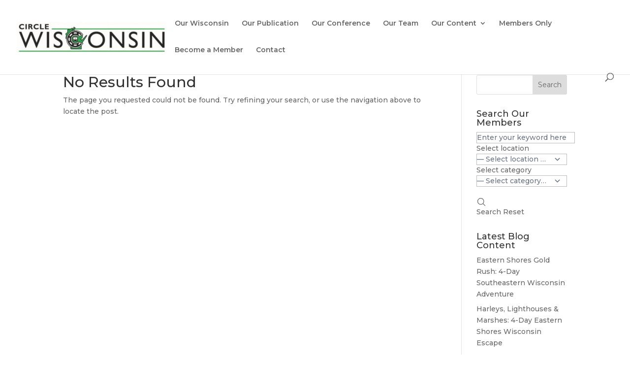

--- FILE ---
content_type: text/css
request_url: https://circlewisconsin.com/wp-content/uploads/hummingbird-assets/dd4bf9e1b4aa414970a8085f092ac8bb.css
body_size: 9767
content:
/**handles:advanced-classifieds-and-directory-pro-flatpickr,advanced-classifieds-and-directory-pro**/
.flatpickr-calendar{background:transparent;opacity:0;display:none;text-align:center;visibility:hidden;padding:0;-webkit-animation:none;animation:none;direction:ltr;border:0;font-size:14px;line-height:24px;border-radius:5px;position:absolute;width:307.875px;-webkit-box-sizing:border-box;box-sizing:border-box;-ms-touch-action:manipulation;touch-action:manipulation;background:#fff;-webkit-box-shadow:1px 0 0 #e6e6e6,-1px 0 0 #e6e6e6,0 1px 0 #e6e6e6,0 -1px 0 #e6e6e6,0 3px 13px rgba(0,0,0,0.08);box-shadow:1px 0 0 #e6e6e6,-1px 0 0 #e6e6e6,0 1px 0 #e6e6e6,0 -1px 0 #e6e6e6,0 3px 13px rgba(0,0,0,0.08)}.flatpickr-calendar.open,.flatpickr-calendar.inline{opacity:1;max-height:640px;visibility:visible}.flatpickr-calendar.open{display:inline-block;z-index:99999}.flatpickr-calendar.animate.open{-webkit-animation:fpFadeInDown 300ms cubic-bezier(.23,1,.32,1);animation:fpFadeInDown 300ms cubic-bezier(.23,1,.32,1)}.flatpickr-calendar.inline{display:block;position:relative;top:2px}.flatpickr-calendar.static{position:absolute;top:calc(100% + 2px)}.flatpickr-calendar.static.open{z-index:999;display:block}.flatpickr-calendar.multiMonth .flatpickr-days .dayContainer:nth-child(n+1) .flatpickr-day.inRange:nth-child(7n+7){-webkit-box-shadow:none !important;box-shadow:none !important}.flatpickr-calendar.multiMonth .flatpickr-days .dayContainer:nth-child(n+2) .flatpickr-day.inRange:nth-child(7n+1){-webkit-box-shadow:-2px 0 0 #e6e6e6,5px 0 0 #e6e6e6;box-shadow:-2px 0 0 #e6e6e6,5px 0 0 #e6e6e6}.flatpickr-calendar .hasWeeks .dayContainer,.flatpickr-calendar .hasTime .dayContainer{border-bottom:0;border-bottom-right-radius:0;border-bottom-left-radius:0}.flatpickr-calendar .hasWeeks .dayContainer{border-left:0}.flatpickr-calendar.hasTime .flatpickr-time{height:40px;border-top:1px solid #e6e6e6}.flatpickr-calendar.noCalendar.hasTime .flatpickr-time{height:auto}.flatpickr-calendar:before,.flatpickr-calendar:after{position:absolute;display:block;pointer-events:none;border:solid transparent;content:'';height:0;width:0;left:22px}.flatpickr-calendar.rightMost:before,.flatpickr-calendar.arrowRight:before,.flatpickr-calendar.rightMost:after,.flatpickr-calendar.arrowRight:after{left:auto;right:22px}.flatpickr-calendar.arrowCenter:before,.flatpickr-calendar.arrowCenter:after{left:50%;right:50%}.flatpickr-calendar:before{border-width:5px;margin:0 -5px}.flatpickr-calendar:after{border-width:4px;margin:0 -4px}.flatpickr-calendar.arrowTop:before,.flatpickr-calendar.arrowTop:after{bottom:100%}.flatpickr-calendar.arrowTop:before{border-bottom-color:#e6e6e6}.flatpickr-calendar.arrowTop:after{border-bottom-color:#fff}.flatpickr-calendar.arrowBottom:before,.flatpickr-calendar.arrowBottom:after{top:100%}.flatpickr-calendar.arrowBottom:before{border-top-color:#e6e6e6}.flatpickr-calendar.arrowBottom:after{border-top-color:#fff}.flatpickr-calendar:focus{outline:0}.flatpickr-wrapper{position:relative;display:inline-block}.flatpickr-months{display:-webkit-box;display:-webkit-flex;display:-ms-flexbox;display:flex}.flatpickr-months .flatpickr-month{background:transparent;color:rgba(0,0,0,0.9);fill:rgba(0,0,0,0.9);height:34px;line-height:1;text-align:center;position:relative;-webkit-user-select:none;-moz-user-select:none;-ms-user-select:none;user-select:none;overflow:hidden;-webkit-box-flex:1;-webkit-flex:1;-ms-flex:1;flex:1}.flatpickr-months .flatpickr-prev-month,.flatpickr-months .flatpickr-next-month{text-decoration:none;cursor:pointer;position:absolute;top:0;height:34px;padding:10px;z-index:3;color:rgba(0,0,0,0.9);fill:rgba(0,0,0,0.9)}.flatpickr-months .flatpickr-prev-month.flatpickr-disabled,.flatpickr-months .flatpickr-next-month.flatpickr-disabled{display:none}.flatpickr-months .flatpickr-prev-month i,.flatpickr-months .flatpickr-next-month i{position:relative}.flatpickr-months .flatpickr-prev-month.flatpickr-prev-month,.flatpickr-months .flatpickr-next-month.flatpickr-prev-month{/*
      /*rtl:begin:ignore*/left:0/*
      /*rtl:end:ignore*/}/*
      /*rtl:begin:ignore*/
/*
      /*rtl:end:ignore*/
.flatpickr-months .flatpickr-prev-month.flatpickr-next-month,.flatpickr-months .flatpickr-next-month.flatpickr-next-month{/*
      /*rtl:begin:ignore*/right:0/*
      /*rtl:end:ignore*/}/*
      /*rtl:begin:ignore*/
/*
      /*rtl:end:ignore*/
.flatpickr-months .flatpickr-prev-month:hover,.flatpickr-months .flatpickr-next-month:hover{color:#959ea9}.flatpickr-months .flatpickr-prev-month:hover svg,.flatpickr-months .flatpickr-next-month:hover svg{fill:#f64747}.flatpickr-months .flatpickr-prev-month svg,.flatpickr-months .flatpickr-next-month svg{width:14px;height:14px}.flatpickr-months .flatpickr-prev-month svg path,.flatpickr-months .flatpickr-next-month svg path{-webkit-transition:fill .1s;transition:fill .1s;fill:inherit}.numInputWrapper{position:relative;height:auto}.numInputWrapper input,.numInputWrapper span{display:inline-block}.numInputWrapper input{width:100%}.numInputWrapper input::-ms-clear{display:none}.numInputWrapper input::-webkit-outer-spin-button,.numInputWrapper input::-webkit-inner-spin-button{margin:0;-webkit-appearance:none}.numInputWrapper span{position:absolute;right:0;width:14px;padding:0 4px 0 2px;height:50%;line-height:50%;opacity:0;cursor:pointer;border:1px solid rgba(57,57,57,0.15);-webkit-box-sizing:border-box;box-sizing:border-box}.numInputWrapper span:hover{background:rgba(0,0,0,0.1)}.numInputWrapper span:active{background:rgba(0,0,0,0.2)}.numInputWrapper span:after{display:block;content:"";position:absolute}.numInputWrapper span.arrowUp{top:0;border-bottom:0}.numInputWrapper span.arrowUp:after{border-left:4px solid transparent;border-right:4px solid transparent;border-bottom:4px solid rgba(57,57,57,0.6);top:26%}.numInputWrapper span.arrowDown{top:50%}.numInputWrapper span.arrowDown:after{border-left:4px solid transparent;border-right:4px solid transparent;border-top:4px solid rgba(57,57,57,0.6);top:40%}.numInputWrapper span svg{width:inherit;height:auto}.numInputWrapper span svg path{fill:rgba(0,0,0,0.5)}.numInputWrapper:hover{background:rgba(0,0,0,0.05)}.numInputWrapper:hover span{opacity:1}.flatpickr-current-month{font-size:135%;line-height:inherit;font-weight:300;color:inherit;position:absolute;width:75%;left:12.5%;padding:7.48px 0 0 0;line-height:1;height:34px;display:inline-block;text-align:center;-webkit-transform:translate3d(0,0,0);transform:translate3d(0,0,0)}.flatpickr-current-month span.cur-month{font-family:inherit;font-weight:700;color:inherit;display:inline-block;margin-left:.5ch;padding:0}.flatpickr-current-month span.cur-month:hover{background:rgba(0,0,0,0.05)}.flatpickr-current-month .numInputWrapper{width:6ch;width:7ch\0;display:inline-block}.flatpickr-current-month .numInputWrapper span.arrowUp:after{border-bottom-color:rgba(0,0,0,0.9)}.flatpickr-current-month .numInputWrapper span.arrowDown:after{border-top-color:rgba(0,0,0,0.9)}.flatpickr-current-month input.cur-year{background:transparent;-webkit-box-sizing:border-box;box-sizing:border-box;color:inherit;cursor:text;padding:0 0 0 .5ch;margin:0;display:inline-block;font-size:inherit;font-family:inherit;font-weight:300;line-height:inherit;height:auto;border:0;border-radius:0;vertical-align:initial;-webkit-appearance:textfield;-moz-appearance:textfield;appearance:textfield}.flatpickr-current-month input.cur-year:focus{outline:0}.flatpickr-current-month input.cur-year[disabled],.flatpickr-current-month input.cur-year[disabled]:hover{font-size:100%;color:rgba(0,0,0,0.5);background:transparent;pointer-events:none}.flatpickr-current-month .flatpickr-monthDropdown-months{appearance:menulist;background:transparent;border:none;border-radius:0;box-sizing:border-box;color:inherit;cursor:pointer;font-size:inherit;font-family:inherit;font-weight:300;height:auto;line-height:inherit;margin:-1px 0 0 0;outline:none;padding:0 0 0 .5ch;position:relative;vertical-align:initial;-webkit-box-sizing:border-box;-webkit-appearance:menulist;-moz-appearance:menulist;width:auto}.flatpickr-current-month .flatpickr-monthDropdown-months:focus,.flatpickr-current-month .flatpickr-monthDropdown-months:active{outline:none}.flatpickr-current-month .flatpickr-monthDropdown-months:hover{background:rgba(0,0,0,0.05)}.flatpickr-current-month .flatpickr-monthDropdown-months .flatpickr-monthDropdown-month{background-color:transparent;outline:none;padding:0}.flatpickr-weekdays{background:transparent;text-align:center;overflow:hidden;width:100%;display:-webkit-box;display:-webkit-flex;display:-ms-flexbox;display:flex;-webkit-box-align:center;-webkit-align-items:center;-ms-flex-align:center;align-items:center;height:28px}.flatpickr-weekdays .flatpickr-weekdaycontainer{display:-webkit-box;display:-webkit-flex;display:-ms-flexbox;display:flex;-webkit-box-flex:1;-webkit-flex:1;-ms-flex:1;flex:1}span.flatpickr-weekday{cursor:default;font-size:90%;background:transparent;color:rgba(0,0,0,0.54);line-height:1;margin:0;text-align:center;display:block;-webkit-box-flex:1;-webkit-flex:1;-ms-flex:1;flex:1;font-weight:bolder}.dayContainer,.flatpickr-weeks{padding:1px 0 0 0}.flatpickr-days{position:relative;overflow:hidden;display:-webkit-box;display:-webkit-flex;display:-ms-flexbox;display:flex;-webkit-box-align:start;-webkit-align-items:flex-start;-ms-flex-align:start;align-items:flex-start;width:307.875px}.flatpickr-days:focus{outline:0}.dayContainer{padding:0;outline:0;text-align:left;width:307.875px;min-width:307.875px;max-width:307.875px;-webkit-box-sizing:border-box;box-sizing:border-box;display:inline-block;display:-ms-flexbox;display:-webkit-box;display:-webkit-flex;display:flex;-webkit-flex-wrap:wrap;flex-wrap:wrap;-ms-flex-wrap:wrap;-ms-flex-pack:justify;-webkit-justify-content:space-around;justify-content:space-around;-webkit-transform:translate3d(0,0,0);transform:translate3d(0,0,0);opacity:1}.dayContainer + .dayContainer{-webkit-box-shadow:-1px 0 0 #e6e6e6;box-shadow:-1px 0 0 #e6e6e6}.flatpickr-day{background:none;border:1px solid transparent;border-radius:150px;-webkit-box-sizing:border-box;box-sizing:border-box;color:#393939;cursor:pointer;font-weight:400;width:14.2857143%;-webkit-flex-basis:14.2857143%;-ms-flex-preferred-size:14.2857143%;flex-basis:14.2857143%;max-width:39px;height:39px;line-height:39px;margin:0;display:inline-block;position:relative;-webkit-box-pack:center;-webkit-justify-content:center;-ms-flex-pack:center;justify-content:center;text-align:center}.flatpickr-day.inRange,.flatpickr-day.prevMonthDay.inRange,.flatpickr-day.nextMonthDay.inRange,.flatpickr-day.today.inRange,.flatpickr-day.prevMonthDay.today.inRange,.flatpickr-day.nextMonthDay.today.inRange,.flatpickr-day:hover,.flatpickr-day.prevMonthDay:hover,.flatpickr-day.nextMonthDay:hover,.flatpickr-day:focus,.flatpickr-day.prevMonthDay:focus,.flatpickr-day.nextMonthDay:focus{cursor:pointer;outline:0;background:#e6e6e6;border-color:#e6e6e6}.flatpickr-day.today{border-color:#959ea9}.flatpickr-day.today:hover,.flatpickr-day.today:focus{border-color:#959ea9;background:#959ea9;color:#fff}.flatpickr-day.selected,.flatpickr-day.startRange,.flatpickr-day.endRange,.flatpickr-day.selected.inRange,.flatpickr-day.startRange.inRange,.flatpickr-day.endRange.inRange,.flatpickr-day.selected:focus,.flatpickr-day.startRange:focus,.flatpickr-day.endRange:focus,.flatpickr-day.selected:hover,.flatpickr-day.startRange:hover,.flatpickr-day.endRange:hover,.flatpickr-day.selected.prevMonthDay,.flatpickr-day.startRange.prevMonthDay,.flatpickr-day.endRange.prevMonthDay,.flatpickr-day.selected.nextMonthDay,.flatpickr-day.startRange.nextMonthDay,.flatpickr-day.endRange.nextMonthDay{background:#569ff7;-webkit-box-shadow:none;box-shadow:none;color:#fff;border-color:#569ff7}.flatpickr-day.selected.startRange,.flatpickr-day.startRange.startRange,.flatpickr-day.endRange.startRange{border-radius:50px 0 0 50px}.flatpickr-day.selected.endRange,.flatpickr-day.startRange.endRange,.flatpickr-day.endRange.endRange{border-radius:0 50px 50px 0}.flatpickr-day.selected.startRange + .endRange:not(:nth-child(7n+1)),.flatpickr-day.startRange.startRange + .endRange:not(:nth-child(7n+1)),.flatpickr-day.endRange.startRange + .endRange:not(:nth-child(7n+1)){-webkit-box-shadow:-10px 0 0 #569ff7;box-shadow:-10px 0 0 #569ff7}.flatpickr-day.selected.startRange.endRange,.flatpickr-day.startRange.startRange.endRange,.flatpickr-day.endRange.startRange.endRange{border-radius:50px}.flatpickr-day.inRange{border-radius:0;-webkit-box-shadow:-5px 0 0 #e6e6e6,5px 0 0 #e6e6e6;box-shadow:-5px 0 0 #e6e6e6,5px 0 0 #e6e6e6}.flatpickr-day.flatpickr-disabled,.flatpickr-day.flatpickr-disabled:hover,.flatpickr-day.prevMonthDay,.flatpickr-day.nextMonthDay,.flatpickr-day.notAllowed,.flatpickr-day.notAllowed.prevMonthDay,.flatpickr-day.notAllowed.nextMonthDay{color:rgba(57,57,57,0.3);background:transparent;border-color:transparent;cursor:default}.flatpickr-day.flatpickr-disabled,.flatpickr-day.flatpickr-disabled:hover{cursor:not-allowed;color:rgba(57,57,57,0.1)}.flatpickr-day.week.selected{border-radius:0;-webkit-box-shadow:-5px 0 0 #569ff7,5px 0 0 #569ff7;box-shadow:-5px 0 0 #569ff7,5px 0 0 #569ff7}.flatpickr-day.hidden{visibility:hidden}.rangeMode .flatpickr-day{margin-top:1px}.flatpickr-weekwrapper{float:left}.flatpickr-weekwrapper .flatpickr-weeks{padding:0 12px;-webkit-box-shadow:1px 0 0 #e6e6e6;box-shadow:1px 0 0 #e6e6e6}.flatpickr-weekwrapper .flatpickr-weekday{float:none;width:100%;line-height:28px}.flatpickr-weekwrapper span.flatpickr-day,.flatpickr-weekwrapper span.flatpickr-day:hover{display:block;width:100%;max-width:none;color:rgba(57,57,57,0.3);background:transparent;cursor:default;border:none}.flatpickr-innerContainer{display:block;display:-webkit-box;display:-webkit-flex;display:-ms-flexbox;display:flex;-webkit-box-sizing:border-box;box-sizing:border-box;overflow:hidden}.flatpickr-rContainer{display:inline-block;padding:0;-webkit-box-sizing:border-box;box-sizing:border-box}.flatpickr-time{text-align:center;outline:0;display:block;height:0;line-height:40px;max-height:40px;-webkit-box-sizing:border-box;box-sizing:border-box;overflow:hidden;display:-webkit-box;display:-webkit-flex;display:-ms-flexbox;display:flex}.flatpickr-time:after{content:"";display:table;clear:both}.flatpickr-time .numInputWrapper{-webkit-box-flex:1;-webkit-flex:1;-ms-flex:1;flex:1;width:40%;height:40px;float:left}.flatpickr-time .numInputWrapper span.arrowUp:after{border-bottom-color:#393939}.flatpickr-time .numInputWrapper span.arrowDown:after{border-top-color:#393939}.flatpickr-time.hasSeconds .numInputWrapper{width:26%}.flatpickr-time.time24hr .numInputWrapper{width:49%}.flatpickr-time input{background:transparent;-webkit-box-shadow:none;box-shadow:none;border:0;border-radius:0;text-align:center;margin:0;padding:0;height:inherit;line-height:inherit;color:#393939;font-size:14px;position:relative;-webkit-box-sizing:border-box;box-sizing:border-box;-webkit-appearance:textfield;-moz-appearance:textfield;appearance:textfield}.flatpickr-time input.flatpickr-hour{font-weight:bold}.flatpickr-time input.flatpickr-minute,.flatpickr-time input.flatpickr-second{font-weight:400}.flatpickr-time input:focus{outline:0;border:0}.flatpickr-time .flatpickr-time-separator,.flatpickr-time .flatpickr-am-pm{height:inherit;float:left;line-height:inherit;color:#393939;font-weight:bold;width:2%;-webkit-user-select:none;-moz-user-select:none;-ms-user-select:none;user-select:none;-webkit-align-self:center;-ms-flex-item-align:center;align-self:center}.flatpickr-time .flatpickr-am-pm{outline:0;width:18%;cursor:pointer;text-align:center;font-weight:400}.flatpickr-time input:hover,.flatpickr-time .flatpickr-am-pm:hover,.flatpickr-time input:focus,.flatpickr-time .flatpickr-am-pm:focus{background:#eee}.flatpickr-input[readonly]{cursor:pointer}@-webkit-keyframes fpFadeInDown{from{opacity:0;-webkit-transform:translate3d(0,-20px,0);transform:translate3d(0,-20px,0)}to{opacity:1;-webkit-transform:translate3d(0,0,0);transform:translate3d(0,0,0)}}@keyframes fpFadeInDown{from{opacity:0;-webkit-transform:translate3d(0,-20px,0);transform:translate3d(0,-20px,0)}to{opacity:1;-webkit-transform:translate3d(0,0,0);transform:translate3d(0,0,0)}}
.acadp *,.acadp :after,.acadp :before{box-sizing:border-box;border:0 solid #e5e7eb}.acadp :after,.acadp :before{--tw-content:""}.acadp hr{height:0;color:inherit;border-top-width:1px}.acadp abbr:where([title]){-webkit-text-decoration:underline dotted;text-decoration:underline dotted}.acadp h1,.acadp h2,.acadp h3,.acadp h4,.acadp h5,.acadp h6{font-size:inherit;font-weight:inherit}.acadp a{color:inherit;text-decoration:inherit}.acadp b,.acadp strong{font-weight:bolder}.acadp code,.acadp kbd,.acadp pre,.acadp samp{font-family:ui-monospace,SFMono-Regular,Menlo,Monaco,Consolas,Liberation Mono,Courier New,monospace;font-size:1em}.acadp small{font-size:80%}.acadp sub,.acadp sup{font-size:75%;line-height:0;position:relative;vertical-align:initial}.acadp sub{bottom:-.25em}.acadp sup{top:-.5em}.acadp table{text-indent:0;border-color:inherit;border-collapse:collapse}.acadp button,.acadp input,.acadp optgroup,.acadp select,.acadp textarea{font-family:inherit;font-feature-settings:inherit;font-variation-settings:inherit;font-size:100%;font-weight:inherit;line-height:inherit;color:inherit;margin:0;padding:0}.acadp button,.acadp select{text-transform:none}.acadp [type=button],.acadp [type=reset],.acadp [type=submit],.acadp button{-webkit-appearance:button;background-color:initial;background-image:none}.acadp :-moz-focusring{outline:auto}.acadp :-moz-ui-invalid{box-shadow:none}.acadp progress{vertical-align:initial}.acadp ::-webkit-inner-spin-button,.acadp ::-webkit-outer-spin-button{height:auto}.acadp [type=search]{-webkit-appearance:textfield;outline-offset:-2px}.acadp ::-webkit-search-decoration{-webkit-appearance:none}.acadp ::-webkit-file-upload-button{-webkit-appearance:button;font:inherit}.acadp summary{display:list-item}.acadp blockquote,.acadp dd,.acadp dl,.acadp figure,.acadp h1,.acadp h2,.acadp h3,.acadp h4,.acadp h5,.acadp h6,.acadp hr,.acadp p,.acadp pre{margin:0}.acadp fieldset{margin:0;padding:0}.acadp legend{padding:0}.acadp menu,.acadp ol,.acadp ul{list-style:none;margin:0;padding:0}.acadp dialog{padding:0}.acadp textarea{resize:vertical}.acadp input::-moz-placeholder,.acadp textarea::-moz-placeholder{color:#9ca3af}.acadp input::placeholder,.acadp textarea::placeholder{color:#9ca3af}.acadp [role=button],.acadp button{cursor:pointer}.acadp :disabled{cursor:default}.acadp audio,.acadp canvas,.acadp embed,.acadp iframe,.acadp img,.acadp object,.acadp svg,.acadp video{display:block;vertical-align:middle}.acadp img,.acadp video{max-width:100%;height:auto}.acadp [hidden]{display:none!important}.acadp [multiple],.acadp [type=date],.acadp [type=datetime-local],.acadp [type=email],.acadp [type=month],.acadp [type=number],.acadp [type=password],.acadp [type=search],.acadp [type=tel],.acadp [type=text],.acadp [type=time],.acadp [type=url],.acadp [type=week],.acadp input:where(:not([type])),.acadp select,.acadp textarea{-webkit-appearance:none;-moz-appearance:none;appearance:none;background-color:#fff;border-color:#6b7280;border-width:1px;border-radius:0;padding:.5rem .75rem;font-size:1rem;line-height:1.5rem;--tw-shadow:0 0 #0000}.acadp [multiple]:focus,.acadp [type=date]:focus,.acadp [type=datetime-local]:focus,.acadp [type=email]:focus,.acadp [type=month]:focus,.acadp [type=number]:focus,.acadp [type=password]:focus,.acadp [type=search]:focus,.acadp [type=tel]:focus,.acadp [type=text]:focus,.acadp [type=time]:focus,.acadp [type=url]:focus,.acadp [type=week]:focus,.acadp input:where(:not([type])):focus,.acadp select:focus,.acadp textarea:focus{outline:2px solid #0000;outline-offset:2px;--tw-ring-inset:var(--tw-empty,/*!*/ /*!*/);--tw-ring-offset-width:0px;--tw-ring-offset-color:#fff;--tw-ring-color:#2563eb;--tw-ring-offset-shadow:var(--tw-ring-inset) 0 0 0 var(--tw-ring-offset-width) var(--tw-ring-offset-color);--tw-ring-shadow:var(--tw-ring-inset) 0 0 0 calc(1px + var(--tw-ring-offset-width)) var(--tw-ring-color);box-shadow:var(--tw-ring-offset-shadow),var(--tw-ring-shadow),var(--tw-shadow);border-color:#2563eb}.acadp input::-moz-placeholder,.acadp textarea::-moz-placeholder{color:#6b7280;opacity:1}.acadp input::placeholder,.acadp textarea::placeholder{color:#6b7280;opacity:1}.acadp ::-webkit-datetime-edit-fields-wrapper{padding:0}.acadp ::-webkit-date-and-time-value{min-height:1.5em;text-align:inherit}.acadp ::-webkit-datetime-edit{display:inline-flex}.acadp ::-webkit-datetime-edit,.acadp ::-webkit-datetime-edit-day-field,.acadp ::-webkit-datetime-edit-hour-field,.acadp ::-webkit-datetime-edit-meridiem-field,.acadp ::-webkit-datetime-edit-millisecond-field,.acadp ::-webkit-datetime-edit-minute-field,.acadp ::-webkit-datetime-edit-month-field,.acadp ::-webkit-datetime-edit-second-field,.acadp ::-webkit-datetime-edit-year-field{padding-top:0;padding-bottom:0}.acadp select{background-image:url("data:image/svg+xml;charset=utf-8,%3Csvg xmlns='http://www.w3.org/2000/svg' fill='none' viewBox='0 0 20 20'%3E%3Cpath stroke='%236b7280' stroke-linecap='round' stroke-linejoin='round' stroke-width='1.5' d='m6 8 4 4 4-4'/%3E%3C/svg%3E");background-position:right .5rem center;background-repeat:no-repeat;background-size:1.5em 1.5em;padding-right:2.5rem;-webkit-print-color-adjust:exact;print-color-adjust:exact}.acadp [multiple],.acadp [size]:where(select:not([size="1"])){background-image:none;background-position:0 0;background-repeat:unset;background-size:initial;padding-right:.75rem;-webkit-print-color-adjust:unset;print-color-adjust:unset}.acadp [type=checkbox],.acadp [type=radio]{-webkit-appearance:none;-moz-appearance:none;appearance:none;padding:0;-webkit-print-color-adjust:exact;print-color-adjust:exact;display:inline-block;vertical-align:middle;background-origin:border-box;-webkit-user-select:none;-moz-user-select:none;user-select:none;flex-shrink:0;height:1rem;width:1rem;color:#2563eb;background-color:#fff;border-color:#6b7280;border-width:1px;--tw-shadow:0 0 #0000}.acadp [type=checkbox]{border-radius:0}.acadp [type=radio]{border-radius:100%}.acadp [type=checkbox]:focus,.acadp [type=radio]:focus{outline:2px solid #0000;outline-offset:2px;--tw-ring-inset:var(--tw-empty,/*!*/ /*!*/);--tw-ring-offset-width:2px;--tw-ring-offset-color:#fff;--tw-ring-color:#2563eb;--tw-ring-offset-shadow:var(--tw-ring-inset) 0 0 0 var(--tw-ring-offset-width) var(--tw-ring-offset-color);--tw-ring-shadow:var(--tw-ring-inset) 0 0 0 calc(2px + var(--tw-ring-offset-width)) var(--tw-ring-color);box-shadow:var(--tw-ring-offset-shadow),var(--tw-ring-shadow),var(--tw-shadow)}.acadp [type=checkbox]:checked,.acadp [type=radio]:checked{border-color:#0000;background-color:currentColor;background-size:100% 100%;background-position:50%;background-repeat:no-repeat}.acadp [type=checkbox]:checked{background-image:url("data:image/svg+xml;charset=utf-8,%3Csvg xmlns='http://www.w3.org/2000/svg' fill='%23fff' viewBox='0 0 16 16'%3E%3Cpath d='M12.207 4.793a1 1 0 0 1 0 1.414l-5 5a1 1 0 0 1-1.414 0l-2-2a1 1 0 0 1 1.414-1.414L6.5 9.086l4.293-4.293a1 1 0 0 1 1.414 0z'/%3E%3C/svg%3E")}.acadp [type=radio]:checked{background-image:url("data:image/svg+xml;charset=utf-8,%3Csvg xmlns='http://www.w3.org/2000/svg' fill='%23fff' viewBox='0 0 16 16'%3E%3Ccircle cx='8' cy='8' r='3'/%3E%3C/svg%3E")}.acadp [type=checkbox]:checked:focus,.acadp [type=checkbox]:checked:hover,.acadp [type=checkbox]:indeterminate,.acadp [type=radio]:checked:focus,.acadp [type=radio]:checked:hover{border-color:#0000;background-color:currentColor}.acadp [type=checkbox]:indeterminate{background-image:url("data:image/svg+xml;charset=utf-8,%3Csvg xmlns='http://www.w3.org/2000/svg' fill='none' viewBox='0 0 16 16'%3E%3Cpath stroke='%23fff' stroke-linecap='round' stroke-linejoin='round' stroke-width='2' d='M4 8h8'/%3E%3C/svg%3E");background-size:100% 100%;background-position:50%;background-repeat:no-repeat}.acadp [type=checkbox]:indeterminate:focus,.acadp [type=checkbox]:indeterminate:hover{border-color:#0000;background-color:currentColor}.acadp [type=file]{background:unset;border-color:inherit;border-width:0;border-radius:0;padding:0;font-size:unset;line-height:inherit}.acadp [type=file]:focus{outline:1px solid ButtonText;outline:1px auto -webkit-focus-ring-color}*,::backdrop,:after,:before{--tw-border-spacing-x:0;--tw-border-spacing-y:0;--tw-translate-x:0;--tw-translate-y:0;--tw-rotate:0;--tw-skew-x:0;--tw-skew-y:0;--tw-scale-x:1;--tw-scale-y:1;--tw-pan-x: ;--tw-pan-y: ;--tw-pinch-zoom: ;--tw-scroll-snap-strictness:proximity;--tw-gradient-from-position: ;--tw-gradient-via-position: ;--tw-gradient-to-position: ;--tw-ordinal: ;--tw-slashed-zero: ;--tw-numeric-figure: ;--tw-numeric-spacing: ;--tw-numeric-fraction: ;--tw-ring-inset: ;--tw-ring-offset-width:0px;--tw-ring-offset-color:#fff;--tw-ring-color:#3b82f680;--tw-ring-offset-shadow:0 0 #0000;--tw-ring-shadow:0 0 #0000;--tw-shadow:0 0 #0000;--tw-shadow-colored:0 0 #0000;--tw-blur: ;--tw-brightness: ;--tw-contrast: ;--tw-grayscale: ;--tw-hue-rotate: ;--tw-invert: ;--tw-saturate: ;--tw-sepia: ;--tw-drop-shadow: ;--tw-backdrop-blur: ;--tw-backdrop-brightness: ;--tw-backdrop-contrast: ;--tw-backdrop-grayscale: ;--tw-backdrop-hue-rotate: ;--tw-backdrop-invert: ;--tw-backdrop-opacity: ;--tw-backdrop-saturate: ;--tw-backdrop-sepia: }.acadp :is(.acadp-alert){border-radius:.25rem;border-width:1px;padding:1rem}.acadp :is(.acadp-alert-info){border-color:rgb(191 219 254/var(--tw-border-opacity));background-color:rgb(219 234 254/var(--tw-bg-opacity));color:rgb(31 41 55/var(--tw-text-opacity))}.acadp :is(.acadp-alert-error),.acadp :is(.acadp-alert-info){--tw-border-opacity:1;--tw-bg-opacity:1;--tw-text-opacity:1}.acadp :is(.acadp-alert-error){border-color:rgb(254 202 202/var(--tw-border-opacity));background-color:rgb(254 226 226/var(--tw-bg-opacity));color:rgb(153 27 27/var(--tw-text-opacity))}.acadp :is(.acadp-badge){display:inline-flex;align-items:center;gap:.375rem;border-radius:.25rem;padding:.25rem .5rem;font-size:.75rem;line-height:1rem;font-weight:500}.acadp :is(.acadp-badge-new){--tw-bg-opacity:1;background-color:rgb(219 234 254/var(--tw-bg-opacity));--tw-text-opacity:1;color:rgb(30 64 175/var(--tw-text-opacity))}.acadp :is(.acadp-badge-popular){--tw-bg-opacity:1;background-color:rgb(220 252 231/var(--tw-bg-opacity));--tw-text-opacity:1;color:rgb(22 101 52/var(--tw-text-opacity))}.acadp :is(.acadp-badge-featured){--tw-bg-opacity:1;background-color:rgb(254 249 195/var(--tw-bg-opacity));--tw-text-opacity:1;color:rgb(133 77 14/var(--tw-text-opacity))}.acadp :is(.acadp-badge-sold){--tw-bg-opacity:1;background-color:rgb(254 226 226/var(--tw-bg-opacity));--tw-text-opacity:1;color:rgb(153 27 27/var(--tw-text-opacity))}.acadp :is(.acadp-button){display:inline-flex;align-items:center;justify-content:center;gap:.5rem;border-radius:.25rem;border-width:1px;padding:.75rem 1rem;font-size:.875rem;line-height:1.25rem;transition-property:all;transition-timing-function:cubic-bezier(.4,0,.2,1);transition-duration:.15s}.acadp :is(.acadp-button:hover){background-image:none}.acadp :is(.acadp-button:focus){--tw-shadow:0 0 #0000;--tw-shadow-colored:0 0 #0000;box-shadow:var(--tw-ring-offset-shadow,0 0 #0000),var(--tw-ring-shadow,0 0 #0000),var(--tw-shadow);outline:2px solid #0000;outline-offset:2px}.acadp :is(.acadp-button-primary){border-color:#0000;background-color:rgb(59 130 246/var(--tw-bg-opacity));font-weight:600}.acadp :is(.acadp-button-primary),.acadp :is(.acadp-button-primary:hover){--tw-bg-opacity:1;--tw-text-opacity:1;color:rgb(255 255 255/var(--tw-text-opacity))}.acadp :is(.acadp-button-primary:hover){background-color:rgb(55 65 81/var(--tw-bg-opacity))}.acadp :is(.acadp-button-primary:focus){--tw-ring-offset-shadow:var(--tw-ring-inset) 0 0 0 var(--tw-ring-offset-width) var(--tw-ring-offset-color);--tw-ring-shadow:var(--tw-ring-inset) 0 0 0 calc(2px + var(--tw-ring-offset-width)) var(--tw-ring-color);box-shadow:var(--tw-ring-offset-shadow),var(--tw-ring-shadow),var(--tw-shadow,0 0 #0000);--tw-ring-opacity:1;--tw-ring-color:rgb(107 114 128/var(--tw-ring-opacity));--tw-ring-offset-width:2px}.acadp :is(.acadp-button-secondary){--tw-border-opacity:1;border-color:rgb(209 213 219/var(--tw-border-opacity));--tw-bg-opacity:1;background-color:rgb(255 255 255/var(--tw-bg-opacity));font-weight:500;--tw-text-opacity:1;color:rgb(55 65 81/var(--tw-text-opacity))}.acadp :is(.acadp-button-secondary:hover){border-color:#0000;--tw-bg-opacity:1;background-color:rgb(55 65 81/var(--tw-bg-opacity));--tw-text-opacity:1;color:rgb(255 255 255/var(--tw-text-opacity))}.acadp :is(.acadp-button-secondary:focus){--tw-ring-offset-shadow:var(--tw-ring-inset) 0 0 0 var(--tw-ring-offset-width) var(--tw-ring-offset-color);--tw-ring-shadow:var(--tw-ring-inset) 0 0 0 calc(2px + var(--tw-ring-offset-width)) var(--tw-ring-color);box-shadow:var(--tw-ring-offset-shadow),var(--tw-ring-shadow),var(--tw-shadow,0 0 #0000);--tw-ring-opacity:1;--tw-ring-color:rgb(107 114 128/var(--tw-ring-opacity));--tw-ring-offset-width:2px}.acadp :is(.acadp-card){display:flex;flex-direction:column;border-radius:.25rem;border-width:1px}.acadp :is(.acadp-card:hover){--tw-shadow:0 1px 2px 0 #0000000d;--tw-shadow-colored:0 1px 2px 0 var(--tw-shadow-color);box-shadow:var(--tw-ring-offset-shadow,0 0 #0000),var(--tw-ring-shadow,0 0 #0000),var(--tw-shadow)}.acadp :is(legend){float:left}.acadp :is(.acadp-form-group){display:flex;flex-direction:column;gap:.25rem}.acadp :is(.acadp-form-label){margin:0;display:block;padding:0}.acadp :is(.acadp-form-input),:is(.acadp .acadp-form-select),:is(.acadp .acadp-form-textarea){display:block;width:100%;border-radius:.25rem;--tw-border-opacity:1;border-color:rgb(209 213 219/var(--tw-border-opacity));padding:.75rem 1rem}.acadp :is(.acadp-form-input:focus),:is(.acadp .acadp-form-select:focus),:is(.acadp .acadp-form-textarea:focus){--tw-border-opacity:1;border-color:rgb(59 130 246/var(--tw-border-opacity));--tw-ring-offset-shadow:var(--tw-ring-inset) 0 0 0 var(--tw-ring-offset-width) var(--tw-ring-offset-color);--tw-ring-shadow:var(--tw-ring-inset) 0 0 0 calc(2px + var(--tw-ring-offset-width)) var(--tw-ring-color);box-shadow:var(--tw-ring-offset-shadow),var(--tw-ring-shadow),var(--tw-shadow,0 0 #0000);--tw-ring-color:rgb(96 165 250/var(--tw-ring-opacity));--tw-ring-opacity:0.4}.acadp :is(.acadp-form-select){padding-right:2.25rem}.acadp :is(.acadp-form-checkbox-group),:is(.acadp .acadp-form-radio-group){max-height:8rem;overflow-y:auto;border-radius:.25rem;border-width:1px;--tw-border-opacity:1;border-color:rgb(209 213 219/var(--tw-border-opacity));padding:.5rem}.acadp :is(.acadp-form-checkbox),:is(.acadp .acadp-form-radio){flex-shrink:0;border-radius:.125rem;border-style:solid;--tw-border-opacity:1;border-color:rgb(209 213 219/var(--tw-border-opacity))}.acadp :is(.acadp-form-checkbox:checked),.acadp :is(.acadp-form-checkbox:focus),:is(.acadp .acadp-form-radio:checked),:is(.acadp .acadp-form-radio:focus){--tw-border-opacity:1;border-color:rgb(59 130 246/var(--tw-border-opacity))}.acadp :is(.acadp-form-checkbox:focus),:is(.acadp .acadp-form-radio:focus){--tw-ring-offset-shadow:var(--tw-ring-inset) 0 0 0 var(--tw-ring-offset-width) var(--tw-ring-offset-color);--tw-ring-shadow:var(--tw-ring-inset) 0 0 0 calc(2px + var(--tw-ring-offset-width)) var(--tw-ring-color);box-shadow:var(--tw-ring-offset-shadow),var(--tw-ring-shadow),var(--tw-shadow,0 0 #0000);--tw-ring-color:rgb(96 165 250/var(--tw-ring-opacity));--tw-ring-opacity:0.4}.acadp :is(.acadp-form-radio){border-radius:9999px}.acadp :is(.acadp-form-required){display:inline-block;--tw-text-opacity:1;color:rgb(220 38 38/var(--tw-text-opacity))}.acadp :is([data-js-enabled=false] input:user-invalid),:is(.acadp [data-js-enabled=false] select:user-invalid),:is(.acadp [data-js-enabled=false] textarea:user-invalid){--tw-border-opacity:1;border-color:rgb(239 68 68/var(--tw-border-opacity))}.acadp :is([data-js-enabled=false] input:user-invalid:focus),:is(.acadp [data-js-enabled=false] select:user-invalid:focus),:is(.acadp [data-js-enabled=false] textarea:user-invalid:focus){--tw-border-opacity:1;border-color:rgb(239 68 68/var(--tw-border-opacity));--tw-ring-color:rgb(248 113 113/var(--tw-ring-opacity));--tw-ring-opacity:0.4}@supports not selector(:user-invalid){.acadp [data-js-enabled=false] input:invalid,.acadp [data-js-enabled=false] select:invalid,.acadp [data-js-enabled=false] textarea:invalid{--tw-border-opacity:1;border-color:rgb(239 68 68/var(--tw-border-opacity))}.acadp [data-js-enabled=false] input:invalid:focus,.acadp [data-js-enabled=false] select:invalid:focus,.acadp [data-js-enabled=false] textarea:invalid:focus{--tw-border-opacity:1;border-color:rgb(239 68 68/var(--tw-border-opacity));--tw-ring-color:rgb(248 113 113/var(--tw-ring-opacity));--tw-ring-opacity:0.4}}.acadp :is(.is-invalid input),:is(.acadp .is-invalid select),:is(.acadp .is-invalid textarea){--tw-border-opacity:1;border-color:rgb(239 68 68/var(--tw-border-opacity))}.acadp :is(.is-invalid input:focus),:is(.acadp .is-invalid select:focus),:is(.acadp .is-invalid textarea:focus){--tw-border-opacity:1;border-color:rgb(239 68 68/var(--tw-border-opacity));--tw-ring-color:rgb(248 113 113/var(--tw-ring-opacity));--tw-ring-opacity:0.4}.acadp :is(.acadp-form-error),.acadp :is(.is-invalid .acadp-form-label){--tw-text-opacity:1;color:rgb(220 38 38/var(--tw-text-opacity))}.acadp :is(.acadp-form-error){margin-top:.25rem;font-size:.875rem;line-height:1.25rem}.acadp :is(.acadp-modal){position:fixed;top:-99999px;left:0;z-index:99999;height:100%;width:100%;overflow-y:auto;overflow-x:hidden}.acadp :is(.acadp-modal.open){top:0}.acadp :is(.acadp-modal-dialog){margin:0 .75rem .75rem;height:calc(100% - 3.5rem);opacity:0;transition-property:all;transition-timing-function:cubic-bezier(.4,0,.2,1);transition-duration:.15s;transition-timing-function:cubic-bezier(0,0,.2,1)}@media (min-width:640px){.acadp :is(.acadp-modal-dialog){margin-left:auto;margin-right:auto;width:100%;max-width:42rem}}.acadp :is(.acadp-modal.open .acadp-modal-dialog){margin-top:1.75rem;opacity:1;transition-duration:.5s}.acadp :is(.acadp-modal-content){display:flex;max-height:100%;flex-direction:column;overflow:hidden;border-radius:.25rem;border-width:1px;--tw-bg-opacity:1;background-color:rgb(255 255 255/var(--tw-bg-opacity));--tw-shadow:0 1px 3px 0 #0000001a,0 1px 2px -1px #0000001a;--tw-shadow-colored:0 1px 3px 0 var(--tw-shadow-color),0 1px 2px -1px var(--tw-shadow-color);box-shadow:var(--tw-ring-offset-shadow,0 0 #0000),var(--tw-ring-shadow,0 0 #0000),var(--tw-shadow)}.acadp :is(.acadp-modal-header){display:flex;align-items:center;justify-content:space-between;border-bottom-width:1px;padding:.75rem 1rem}@media (min-width:768px){.acadp :is(.acadp-modal-header){padding:1rem 1.25rem}}.acadp :is(.acadp-modal-header .acadp-button-close){flex-shrink:0;padding:.375rem;font-size:.875rem;line-height:1.25rem;--tw-text-opacity:1;color:rgb(107 114 128/var(--tw-text-opacity))}.acadp :is(.acadp-modal-header .acadp-button-close:hover){--tw-text-opacity:1;color:rgb(156 163 175/var(--tw-text-opacity))}.acadp :is(.acadp-modal-header .acadp-button-close:focus){--tw-ring-offset-shadow:var(--tw-ring-inset) 0 0 0 var(--tw-ring-offset-width) var(--tw-ring-offset-color);--tw-ring-shadow:var(--tw-ring-inset) 0 0 0 calc(2px + var(--tw-ring-offset-width)) var(--tw-ring-color);box-shadow:var(--tw-ring-offset-shadow),var(--tw-ring-shadow),var(--tw-shadow,0 0 #0000);--tw-ring-opacity:1;--tw-ring-color:rgb(156 163 175/var(--tw-ring-opacity))}.acadp :is(.acadp-modal-body){overflow-y:auto;padding:1rem}@media (min-width:768px){.acadp :is(.acadp-modal-body){padding:1.25rem}}.acadp :is(.acadp-modal-footer){display:flex;align-items:center;justify-content:flex-end;gap:.5rem;border-top-width:1px;padding:.75rem 1rem}@media (min-width:768px){.acadp :is(.acadp-modal-footer){padding:1rem 1.25rem}}.acadp :is(.acadp-modal-backdrop){position:fixed;inset:0;z-index:50;background-color:rgb(17 24 39/var(--tw-bg-opacity));--tw-bg-opacity:0.5;transition-property:color,background-color,border-color,text-decoration-color,fill,stroke,opacity,box-shadow,transform,filter,-webkit-backdrop-filter;transition-property:color,background-color,border-color,text-decoration-color,fill,stroke,opacity,box-shadow,transform,filter,backdrop-filter;transition-property:color,background-color,border-color,text-decoration-color,fill,stroke,opacity,box-shadow,transform,filter,backdrop-filter,-webkit-backdrop-filter;transition-timing-function:cubic-bezier(.4,0,.2,1);transition-duration:.5s}.acadp :is(.acadp-pagination li a),:is(.acadp .acadp-pagination li span){margin:0;display:block;border-radius:.25rem;border-width:1px;--tw-border-opacity:1;border-color:rgb(229 231 235/var(--tw-border-opacity));--tw-bg-opacity:1;background-color:rgb(255 255 255/var(--tw-bg-opacity));padding:.75rem 1rem;font-weight:500;line-height:1;--tw-text-opacity:1;color:rgb(55 65 81/var(--tw-text-opacity));transition-property:all;transition-timing-function:cubic-bezier(.4,0,.2,1);transition-duration:.15s}.acadp :is(.acadp-pagination li a:hover),:is(.acadp .acadp-pagination li span:hover){border-color:#0000;--tw-bg-opacity:1;background-color:rgb(55 65 81/var(--tw-bg-opacity));--tw-text-opacity:1;color:rgb(255 255 255/var(--tw-text-opacity))}.acadp :is(.acadp-pagination li span){pointer-events:none;--tw-bg-opacity:1;background-color:rgb(249 250 251/var(--tw-bg-opacity));opacity:.6}.acadp :is(.acadp-panel){display:flex;flex-direction:column;border-radius:.25rem;border-width:1px}.acadp :is(.acadp-panel-header){border-top-left-radius:.25rem;border-top-right-radius:.25rem;border-bottom-width:1px;--tw-bg-opacity:1;background-color:rgb(243 244 246/var(--tw-bg-opacity));padding:.75rem 1rem}@media (min-width:768px){.acadp :is(.acadp-panel-header){padding:1rem 1.25rem}}.acadp :is(.acadp-panel-body){padding:1rem}@media (min-width:768px){.acadp :is(.acadp-panel-body){padding:1.25rem}}.acadp :is(.acadp-panel-footer){border-bottom-right-radius:.25rem;border-bottom-left-radius:.25rem;border-top-width:1px;--tw-bg-opacity:1;background-color:rgb(243 244 246/var(--tw-bg-opacity));padding:.75rem 1rem}@media (min-width:768px){.acadp :is(.acadp-panel-footer){padding:1rem 1.25rem}}.acadp :is(.acadp-absolute){position:absolute}.acadp :is(.acadp-relative){position:relative}.acadp :is(.acadp-inset-0){inset:0}.acadp :is(.acadp-m-0){margin:0}.acadp :is(.acadp-m-0\.5){margin:.125rem}.acadp :is(.acadp-m-3){margin:.75rem}.acadp :is(.-acadp-mx-2){margin-left:-.5rem;margin-right:-.5rem}.acadp :is(.acadp-mx-2){margin-left:.5rem;margin-right:.5rem}.acadp :is(.acadp-mb-3){margin-bottom:.75rem}.acadp :is(.acadp-me-auto){margin-inline-end:auto}.acadp :is(.acadp-ms-4){margin-inline-start:1rem}.acadp :is(.acadp-ms-auto){margin-inline-start:auto}.acadp :is(.acadp-mt-auto){margin-top:auto}.acadp :is(.acadp-block){display:block}.acadp :is(.acadp-inline-block){display:inline-block}.acadp :is(.acadp-flex){display:flex}.acadp :is(.acadp-inline-flex){display:inline-flex}.acadp :is(.acadp-table){display:table}.acadp :is(.acadp-grid){display:grid}.acadp :is(.acadp-hidden){display:none}.acadp :is(.acadp-aspect-square){aspect-ratio:1/1}.acadp :is(.acadp-aspect-video){aspect-ratio:16/9}.acadp :is(.acadp-w-1\/2){width:50%}.acadp :is(.acadp-w-\[100px\]){width:100px}.acadp :is(.acadp-w-\[20px\]){width:20px}.acadp :is(.acadp-w-full){width:100%}.acadp :is(.acadp-flex-shrink-0){flex-shrink:0}.acadp :is(.acadp-flex-grow){flex-grow:1}@keyframes acadp-spin{to{transform:rotate(1turn)}}.acadp :is(.acadp-animate-spin){animation:acadp-spin 1s linear infinite}.acadp :is(.acadp-cursor-pointer){cursor:pointer}.acadp :is(.acadp-cursor-zoom-in){cursor:zoom-in}.acadp :is(.acadp-list-none){list-style-type:none}.acadp :is(.acadp-grid-cols-1){grid-template-columns:repeat(1,minmax(0,1fr))}.acadp :is(.acadp-grid-cols-10){grid-template-columns:repeat(10,minmax(0,1fr))}.acadp :is(.acadp-grid-cols-11){grid-template-columns:repeat(11,minmax(0,1fr))}.acadp :is(.acadp-grid-cols-12){grid-template-columns:repeat(12,minmax(0,1fr))}.acadp :is(.acadp-grid-cols-2){grid-template-columns:repeat(2,minmax(0,1fr))}.acadp :is(.acadp-grid-cols-3){grid-template-columns:repeat(3,minmax(0,1fr))}.acadp :is(.acadp-grid-cols-4){grid-template-columns:repeat(4,minmax(0,1fr))}.acadp :is(.acadp-grid-cols-5){grid-template-columns:repeat(5,minmax(0,1fr))}.acadp :is(.acadp-grid-cols-6){grid-template-columns:repeat(6,minmax(0,1fr))}.acadp :is(.acadp-grid-cols-7){grid-template-columns:repeat(7,minmax(0,1fr))}.acadp :is(.acadp-grid-cols-8){grid-template-columns:repeat(8,minmax(0,1fr))}.acadp :is(.acadp-grid-cols-9){grid-template-columns:repeat(9,minmax(0,1fr))}.acadp :is(.acadp-flex-col){flex-direction:column}.acadp :is(.acadp-flex-wrap){flex-wrap:wrap}.acadp :is(.acadp-items-start){align-items:flex-start}.acadp :is(.acadp-items-center){align-items:center}.acadp :is(.acadp-items-stretch){align-items:stretch}.acadp :is(.acadp-justify-end){justify-content:flex-end}.acadp :is(.acadp-justify-center){justify-content:center}.acadp :is(.acadp-gap-1){gap:.25rem}.acadp :is(.acadp-gap-1\.5){gap:.375rem}.acadp :is(.acadp-gap-2){gap:.5rem}.acadp :is(.acadp-gap-3){gap:.75rem}.acadp :is(.acadp-gap-4){gap:1rem}.acadp :is(.acadp-gap-6){gap:1.5rem}.acadp :is(.acadp-space-y-2>:not([hidden])~:not([hidden])){--tw-space-y-reverse:0;margin-top:calc(.5rem*(1 - var(--tw-space-y-reverse)));margin-bottom:calc(.5rem*var(--tw-space-y-reverse))}.acadp :is(.acadp-self-start){align-self:flex-start}.acadp :is(.acadp-self-end){align-self:flex-end}.acadp :is(.acadp-overflow-x-auto){overflow-x:auto}.acadp :is(.acadp-rounded){border-radius:.25rem}.acadp :is(.acadp-rounded-t){border-top-left-radius:.25rem;border-top-right-radius:.25rem}.acadp :is(.acadp-border){border-width:1px}.acadp :is(.acadp-border-0){border-width:0}.acadp :is(.acadp-border-b){border-bottom-width:1px}.acadp :is(.acadp-border-t){border-top-width:1px}.acadp :is(.acadp-border-t-0){border-top-width:0}.acadp :is(.acadp-border-gray-100){--tw-border-opacity:1;border-color:rgb(243 244 246/var(--tw-border-opacity))}.acadp :is(.acadp-border-transparent){border-color:#0000}.acadp :is(.acadp-bg-\[\#0077b5\]){--tw-bg-opacity:1;background-color:rgb(0 119 181/var(--tw-bg-opacity))}.acadp :is(.acadp-bg-\[\#128c7e\]){--tw-bg-opacity:1;background-color:rgb(18 140 126/var(--tw-bg-opacity))}.acadp :is(.acadp-bg-\[\#1877f2\]){--tw-bg-opacity:1;background-color:rgb(24 119 242/var(--tw-bg-opacity))}.acadp :is(.acadp-bg-\[\#1da1f2\]){--tw-bg-opacity:1;background-color:rgb(29 161 242/var(--tw-bg-opacity))}.acadp :is(.acadp-bg-\[\#e60023\]){--tw-bg-opacity:1;background-color:rgb(230 0 35/var(--tw-bg-opacity))}.acadp :is(.acadp-bg-gray-50){--tw-bg-opacity:1;background-color:rgb(249 250 251/var(--tw-bg-opacity))}.acadp :is(.acadp-bg-white){--tw-bg-opacity:1;background-color:rgb(255 255 255/var(--tw-bg-opacity))}.acadp :is(.acadp-object-cover){-o-object-fit:cover;object-fit:cover}.acadp :is(.acadp-p-0){padding:0}.acadp :is(.acadp-p-2){padding:.5rem}.acadp :is(.acadp-p-3){padding:.75rem}.acadp :is(.acadp-p-4){padding:1rem}.acadp :is(.acadp-p-6){padding:1.5rem}.acadp :is(.acadp-py-2){padding-top:.5rem;padding-bottom:.5rem}.acadp :is(.acadp-py-3){padding-top:.75rem;padding-bottom:.75rem}.acadp :is(.acadp-pb-0){padding-bottom:0}.acadp :is(.acadp-pt-3){padding-top:.75rem}.acadp :is(.acadp-text-center){text-align:center}.acadp :is(.acadp-text-right){text-align:right}.acadp :is(.acadp-align-middle){vertical-align:middle}.acadp :is(.acadp-text-2xl){font-size:1.5rem;line-height:2rem}.acadp :is(.acadp-text-lg){font-size:1.125rem;line-height:1.75rem}.acadp :is(.acadp-text-sm){font-size:.875rem;line-height:1.25rem}.acadp :is(.acadp-text-xl){font-size:1.25rem;line-height:1.75rem}.acadp :is(.acadp-font-bold){font-weight:700}.acadp :is(.acadp-font-medium){font-weight:500}.acadp :is(.acadp-leading-none){line-height:1}.acadp :is(.acadp-text-white){--tw-text-opacity:1;color:rgb(255 255 255/var(--tw-text-opacity))}.acadp :is(.acadp-underline){text-decoration-line:underline}.acadp :is(.acadp-shadow){--tw-shadow:0 1px 3px 0 #0000001a,0 1px 2px -1px #0000001a;--tw-shadow-colored:0 1px 3px 0 var(--tw-shadow-color),0 1px 2px -1px var(--tw-shadow-color)}.acadp :is(.acadp-shadow),.acadp :is(.acadp-shadow-none){box-shadow:var(--tw-ring-offset-shadow,0 0 #0000),var(--tw-ring-shadow,0 0 #0000),var(--tw-shadow)}.acadp :is(.acadp-shadow-none){--tw-shadow:0 0 #0000;--tw-shadow-colored:0 0 #0000}.acadp :is(.acadp .acadp-text-error){--tw-text-opacity:1;color:rgb(220 38 38/var(--tw-text-opacity))}.acadp :is(.acadp .acadp-text-success){--tw-text-opacity:1;color:rgb(22 163 74/var(--tw-text-opacity))}.acadp :is(.acadp .acadp-text-muted){--tw-text-opacity:1;color:rgb(156 163 175/var(--tw-text-opacity))}.acadp{position:relative;line-height:1.5}.acadp img{border-radius:0;box-shadow:none}.acadp .acadp-image img{background-color:#f9fbff}.acadp .acadp-hide-if-empty:empty{display:none}.acadp .leaflet-container{font:inherit}.components-panel__row .components-base-control{width:100%}.components-panel__row .components-range-control__wrapper{flex:1 1 100%}.acadp .wp-switch-editor{box-sizing:initial;border:1px solid #ccc;border-radius:2px;margin:5px 0 .5px 5px;padding:3px 8px 4px;background:#f0f0f1;font-size:13px}.acadp .html-active .switch-html,.acadp .tmce-active .switch-tmce{border-bottom-color:#f6f7f7;background:#f6f7f7}.acadp .wp-editor-container{border:1px solid #ccc}.acadp .mce-container-body{width:99.98%}.acadp .wp-editor-area{border:0;border-top:1px solid #ccc}.acadp acadp-dropdown-terms{box-sizing:border-box;display:block;position:relative}.acadp acadp-dropdown-terms button,.acadp acadp-dropdown-terms button:focus,.acadp acadp-dropdown-terms button:hover{border:none;box-shadow:none;background:none;background-color:initial;background-image:none}.acadp acadp-dropdown-terms .acadp-dropdown-select{position:relative}.acadp acadp-dropdown-terms .acadp-dropdown-select input[type=text]{background-image:url("data:image/svg+xml;charset=utf-8,%3Csvg xmlns='http://www.w3.org/2000/svg' fill='none' viewBox='0 0 20 20'%3E%3Cpath stroke='%236b7280' stroke-linecap='round' stroke-linejoin='round' stroke-width='1.5' d='m6 8 4 4 4-4'/%3E%3C/svg%3E");background-position:right .5rem center;background-repeat:no-repeat;background-size:1.5em 1.5em;cursor:auto;padding-right:2.5rem;width:100%;text-overflow:ellipsis}.acadp acadp-dropdown-terms .acadp-dropdown-select button{display:flex;position:absolute;top:0;right:0;bottom:0;z-index:10;align-items:center;padding-right:.75rem}.acadp acadp-dropdown-terms .acadp-dropdown-select button:hover{color:#3b82f6}.acadp acadp-dropdown-terms[has-value] .acadp-dropdown-select input[type=text]{background-image:none}.acadp acadp-dropdown-terms .acadp-dropdown{position:absolute;top:100%;right:0;left:0;z-index:99999;font-family:ui-sans-serif,system-ui,-apple-system,BlinkMacSystemFont,Segoe UI,Roboto,Helvetica Neue,Arial,Noto Sans,sans-serif,Apple Color Emoji,Segoe UI Emoji,Segoe UI Symbol,Noto Color Emoji}.acadp acadp-dropdown-terms .acadp-dropdown-content{margin-top:.125rem;border:1px solid #9ca3af;border-radius:.25rem;box-shadow:0 0 #0000,0 0 #0000,0 1px 3px 0 #0000001a,0 1px 2px -1px #0000001a;background-color:#fff}.acadp acadp-dropdown-terms .acadp-dropdown-header{position:relative;border-bottom:1px solid #f3f4f6;padding:.75rem}.acadp acadp-dropdown-terms .acadp-dropdown-header input[type=text]{padding:.5rem 2rem .5rem .5rem;width:100%;height:auto;line-height:1}.acadp acadp-dropdown-terms .acadp-dropdown-header button{display:flex;position:absolute;top:0;right:0;bottom:0;z-index:10;align-items:center;padding-right:1.25rem}.acadp acadp-dropdown-terms .acadp-dropdown-header button:hover{color:#3b82f6}.acadp acadp-dropdown-terms .acadp-dropdown-body{max-height:180px;overflow-x:hidden;overflow-y:auto}.acadp acadp-dropdown-terms .acadp-dropdown-body label{display:flex;align-items:center;gap:.375rem;margin:0;border:0;border-bottom:1px solid #f3f4f6;cursor:pointer;padding:.5rem .75rem}.acadp acadp-dropdown-terms .acadp-dropdown-body label:hover{border-bottom:0;background-color:#3b82f6;color:#fff}.acadp acadp-dropdown-terms .acadp-dropdown-body .acadp-terms-parent>div:last-child label{border-bottom:0}.acadp acadp-dropdown-terms .acadp-dropdown-body label[disabled]{pointer-events:none;opacity:.8}.acadp acadp-dropdown-terms[is-searching] .acadp-dropdown-body label{padding-left:.75rem!important}.acadp acadp-dropdown-terms .acadp-dropdown-body label .acadp-term-name{flex-grow:1}.acadp acadp-dropdown-terms .acadp-dropdown-body label .acadp-term-input:focus{box-shadow:none}.acadp acadp-dropdown-terms .acadp-dropdown-body .acadp-dropdown-status{padding:.5rem .75rem}.acadp acadp-dropdown-terms .acadp-dropdown-footer{border-top:1px solid #f3f4f6;padding:.75rem;text-align:center}.acadp acadp-dropdown-terms .acadp-dropdown-footer a,.acadp acadp-dropdown-terms .acadp-dropdown-footer a:focus,.acadp acadp-dropdown-terms .acadp-dropdown-footer a:hover{display:block;text-decoration:none;color:#3b82f6;font-size:90%}.acadp-form-control-range-slider{display:inline-block;position:relative;margin-top:24px;width:100%}.acadp-form-control-range-slider .acadp-range-value{position:absolute;top:-50%}.acadp-form-control-range-slider .acadp-range-value span{display:block;position:absolute;left:50%;transform:translate(-50%);border-radius:2px;background:#03a9f4;padding:0 7px;width:auto;min-width:50px;height:24px;text-align:center;line-height:24px;color:#fff;font-size:11px}.acadp-form-control-range-slider .acadp-range-value span:before{position:absolute;top:100%;left:50%;margin-left:-5px;margin-top:-1px;border-top:10px solid #03a9f4;border-right:5px solid #0000;border-left:5px solid #0000;width:0;height:0;content:""}.acadp-form-control-range-slider input[type=range]{-webkit-appearance:none;margin:20px 0;border:none;padding:0;width:100%}.acadp-form-control-range-slider input[type=range]:focus{outline:none}.acadp-form-control-range-slider input[type=range]::-webkit-slider-runnable-track{border-radius:25px;background:#03a9f4;width:100%;height:4px;cursor:pointer;animate:.2s}.acadp-form-control-range-slider input[type=range]::-webkit-slider-thumb{-webkit-appearance:none;margin-top:-8px;border-radius:50%;box-shadow:0 0 4px 0 #000;background:#fff;cursor:pointer;width:20px;height:20px}.acadp-form-control-range-slider input[type=range]:focus::-webkit-slider-runnable-track{background:#03a9f4}.acadp-slider-for,.acadp-slider-nav{display:none}.acadp .slick-initialized{display:block}.acadp .slick-loading{background:#fff url(https://circlewisconsin.com/wp-content/plugins/advanced-classifieds-and-directory-pro/public/assets/images/spinner.gif) 50% no-repeat}.acadp .acadp-slider-next,.acadp .acadp-slider-prev{position:absolute;top:50%;transform:translateY(-50%);opacity:.75;z-index:9;border-radius:16px;background:#3b82f6;cursor:pointer;padding:5px;width:32px;line-height:1}.acadp .acadp-slider-next{right:16px}.acadp .acadp-slider-prev{left:16px}.acadp .acadp-slider-next:hover,.acadp .acadp-slider-prev:hover{opacity:1}.acadp .acadp-slider-next span,.acadp .acadp-slider-prev span{display:block;top:0;text-align:center;line-height:1;color:#fff;font-size:22px}.mfp-wrap button:focus,.mfp-wrap button:hover{box-shadow:none;background:#0000}@keyframes wait{12.5%{background-position-x:-4px,-4px,-4px,-4px,-4px,-4px,-4px,-4px,-4px,-4px,0,0}25%{background-position-x:-4px,-4px,-4px,-4px,-4px,-4px,-4px,-4px,0,0,6px,6px}37.5%{background-position-x:-4px,-4px,-4px,-4px,-4px,-4px,0,0,6px,6px,12px,12px}50%{background-position-x:-4px,-4px,-4px,-4px,0,0,6px,6px,12px,12px,-4px,-4px}62.5%{background-position-x:-4px,-4px,0,0,6px,6px,12px,12px,-4px,-4px,-4px,-4px}75%{background-position-x:0,0,6px,6px,12px,12px,-4px,-4px,-4px,-4px,-4px,-4px}87.5%{background-position-x:6px,6px,12px,12px,-4px,-4px,-4px,-4px,-4px,-4px,-4px,-4px}to{background-position-x:12px,12px,-4px,-4px,-4px,-4px,-4px,-4px,-4px,-4px,-4px,-4px}}.acadp .acadp-spinner{background:linear-gradient(0deg,#f4f5fa 1px,#0000 0,#0000 8px,#f4f5fa 0),linear-gradient(90deg,#f4f5fa 1px,#f6f9fb 0,#f6f9fb 3px,#f4f5fa 0),linear-gradient(0deg,#ececf5 1px,#0000 0,#0000 8px,#ececf5 0),linear-gradient(90deg,#ececf5 1px,#f2f3f9 0,#f2f3f9 3px,#ececf5 0),linear-gradient(0deg,#e7eaf4 1px,#0000 0,#0000 8px,#e7eaf4 0),linear-gradient(90deg,#e7eaf4 1px,#eef1f8 0,#eef1f8 3px,#e7eaf4 0),linear-gradient(0deg,#b9bedd 1px,#0000 0,#0000 10px,#b9bedd 0),linear-gradient(90deg,#b9bedd 1px,#d0d5e8 0,#d0d5e8 3px,#b9bedd 0),linear-gradient(0deg,#9fa6d2 1px,#0000 0,#0000 15px,#9fa6d2 0),linear-gradient(90deg,#9fa6d2 1px,#c0c5e1 0,#c0c5e1 3px,#9fa6d2 0),linear-gradient(0deg,#8490c6 1px,#0000 0,#0000 15px,#8490c6 0),linear-gradient(90deg,#8490c6 1px,#aeb5da 0,#aeb5da 3px,#8490c6 0);background-repeat:no-repeat;background-size:4px 9px,4px 9px,4px 9px,4px 9px,4px 9px,4px 9px,4px 11px,4px 11px,4px 16px,4px 16px,4px 16px,4px 16px;background-position-x:-4px;background-position-y:3px,3px,3px,3px,3px,3px,2px,2px,0,0,0,0;zoom:1;width:16px;min-width:16px;height:16px;min-height:16px;animation:wait .8s step-start infinite}.acadp :is(.hover\:acadp-shadow-lg:hover){--tw-shadow:0 10px 15px -3px #0000001a,0 4px 6px -4px #0000001a;--tw-shadow-colored:0 10px 15px -3px var(--tw-shadow-color),0 4px 6px -4px var(--tw-shadow-color);box-shadow:var(--tw-ring-offset-shadow,0 0 #0000),var(--tw-ring-shadow,0 0 #0000),var(--tw-shadow)}@media (min-width:475px){.acadp :is(.xs\:acadp-block){display:block}.acadp :is(.xs\:acadp-grid-cols-2){grid-template-columns:repeat(2,minmax(0,1fr))}}@media (min-width:640px){.acadp :is(.sm\:acadp-ms-auto){margin-inline-start:auto}.acadp :is(.sm\:acadp-inline-flex){display:inline-flex}.acadp :is(.sm\:acadp-flex-grow-0){flex-grow:0}.acadp :is(.sm\:acadp-grid-cols-3){grid-template-columns:repeat(3,minmax(0,1fr))}.acadp :is(.sm\:acadp-flex-row){flex-direction:row}.acadp :is(.sm\:acadp-items-center){align-items:center}.acadp :is(.sm\:acadp-gap-2){gap:.5rem}.acadp :is(.sm\:acadp-space-x-3>:not([hidden])~:not([hidden])){--tw-space-x-reverse:0;margin-right:calc(.75rem*var(--tw-space-x-reverse));margin-left:calc(.75rem*(1 - var(--tw-space-x-reverse)))}.acadp :is(.sm\:acadp-space-y-0>:not([hidden])~:not([hidden])){--tw-space-y-reverse:0;margin-top:calc(0px*(1 - var(--tw-space-y-reverse)));margin-bottom:calc(0px*var(--tw-space-y-reverse))}}@media (min-width:768px){.acadp :is(.md\:acadp-aspect-auto){aspect-ratio:auto}.acadp :is(.md\:acadp-h-full){height:100%}.acadp :is(.md\:acadp-w-1\/3){width:33.333333%}.acadp :is(.md\:acadp-w-2\/3){width:66.666667%}.acadp :is(.md\:acadp-grid-cols-1){grid-template-columns:repeat(1,minmax(0,1fr))}.acadp :is(.md\:acadp-grid-cols-10){grid-template-columns:repeat(10,minmax(0,1fr))}.acadp :is(.md\:acadp-grid-cols-11){grid-template-columns:repeat(11,minmax(0,1fr))}.acadp :is(.md\:acadp-grid-cols-12){grid-template-columns:repeat(12,minmax(0,1fr))}.acadp :is(.md\:acadp-grid-cols-2){grid-template-columns:repeat(2,minmax(0,1fr))}.acadp :is(.md\:acadp-grid-cols-3){grid-template-columns:repeat(3,minmax(0,1fr))}.acadp :is(.md\:acadp-grid-cols-4){grid-template-columns:repeat(4,minmax(0,1fr))}.acadp :is(.md\:acadp-grid-cols-5){grid-template-columns:repeat(5,minmax(0,1fr))}.acadp :is(.md\:acadp-grid-cols-6){grid-template-columns:repeat(6,minmax(0,1fr))}.acadp :is(.md\:acadp-grid-cols-7){grid-template-columns:repeat(7,minmax(0,1fr))}.acadp :is(.md\:acadp-grid-cols-8){grid-template-columns:repeat(8,minmax(0,1fr))}.acadp :is(.md\:acadp-grid-cols-9){grid-template-columns:repeat(9,minmax(0,1fr))}.acadp :is(.md\:acadp-flex-row){flex-direction:row}.acadp :is(.md\:acadp-gap-4){gap:1rem}.acadp :is(.md\:acadp-gap-6){gap:1.5rem}.acadp :is(.md\:acadp-rounded){border-radius:.25rem}.acadp :is(.md\:acadp-p-0){padding:0}.acadp :is(.md\:acadp-p-3){padding:.75rem}.acadp :is(.md\:acadp-p-4){padding:1rem}.acadp :is(.md\:acadp-pt-4){padding-top:1rem}}.acadp :is(.rtl\:acadp-rotate-180:where([dir=rtl],[dir=rtl] *)){--tw-rotate:180deg;transform:translate(var(--tw-translate-x),var(--tw-translate-y)) rotate(var(--tw-rotate)) skewX(var(--tw-skew-x)) skewY(var(--tw-skew-y)) scaleX(var(--tw-scale-x)) scaleY(var(--tw-scale-y))}